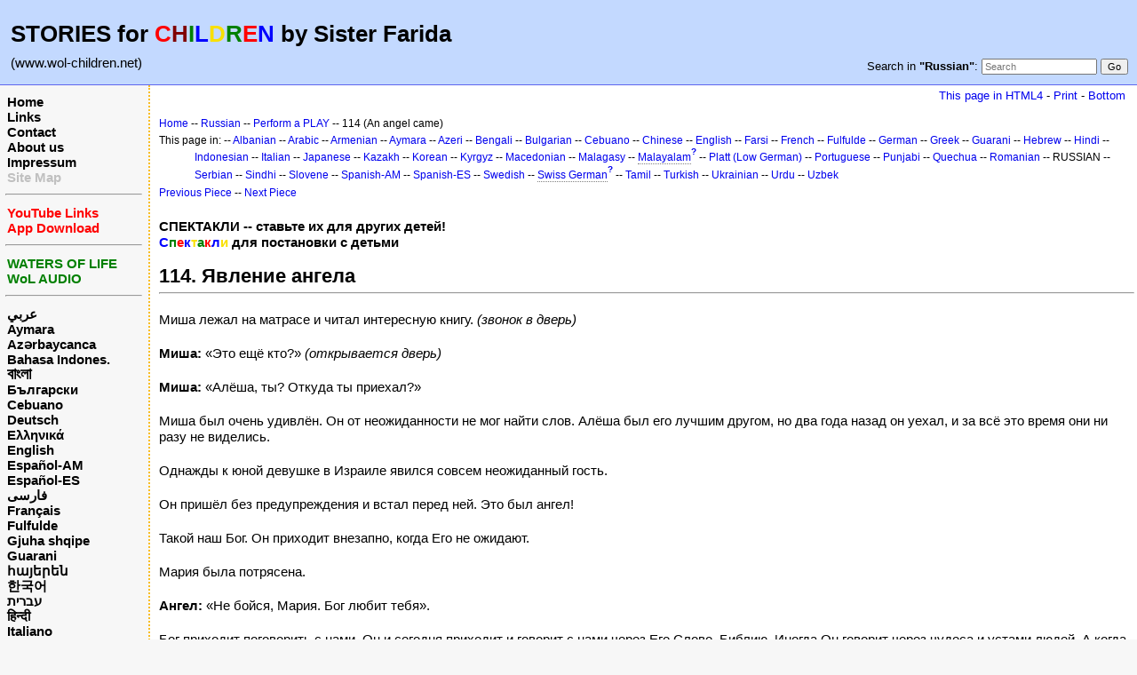

--- FILE ---
content_type: text/html; charset=UTF-8
request_url: https://www.wol-children.net/index.php?n=Russian.GTdramaCh114
body_size: 5524
content:
<!DOCTYPE html>
<html lang="ru">
<head>
  <title>Russian, Dramas: Piece 114 – Явление ангела | Waters of Life for Children</title>
  <meta name="viewport" content="width=device-width, initial-scale=1"/>
  <link rel='stylesheet' href='https://www.wol-children.net/pub/skins/index/skin.css' type='text/css' />
  <!--HTMLHeader--><style type='text/css'><!--.noPmTOC, .PmTOCdiv:empty {display:none;}
.PmTOCdiv { display: inline-block; font-size: 13px; overflow: auto; max-height: 500px;}
.PmTOCdiv a { text-decoration: none; display: block; line-height: 1;}
.back-arrow {font-size: .8rem; text-decoration: none; vertical-align: text-top;}
#PmTOCchk + label {cursor: pointer;}
#PmTOCchk {display: none;}
#PmTOCchk:not(:checked) + label > .pmtoc-show {display: none;}
#PmTOCchk:checked + label > .pmtoc-hide {display: none;}
#PmTOCchk:checked + label + div {display: none;}table.sortable th { cursor: pointer; }
table.sortable th::after { color: transparent; content: "\00A0\025B8"; }
table.sortable th:hover::after { color: inherit; content: "\00A0\025B8"; }
table.sortable th.dir-u::after { color: inherit; content: "\00A0\025BE"; }
table.sortable th.dir-d::after { color: inherit; content: "\00A0\025B4"; }
--></style><meta http-equiv='Content-Type' content='text/html; charset=utf-8' />  <meta name='robots' content='index,follow' />

</head>
<body>
  <div id="bodywrap">
    <input id="wikileft-toggle" type="checkbox"/>
    <label for="wikileft-toggle" id="wikileft-toggle-label"></label>

    <input id="wikihead-search-toggle" type="checkbox"/>
    <label for="wikihead-search-toggle" id="wikihead-search-toggle-label"></label>
    <input id="wikicmds-toggle" type="checkbox"/>


<!--PageHeaderFmt-->
    <header id="wikihead">	
      <div id="wikihead-content">
	    <h2><big><strong>STORIES for <span  style='color: red;'>C</span><span  style='color: maroon;'>H</span><span  style='color: green;'>I</span><span  style='color: blue;'>L</span><span  style='color: #f9e000;'>D</span><span  style='color: green;'>R</span><span  style='color: red;'>E</span><span  style='color: blue;'>N</span> by Sister Farida</strong></big></h2>
<p><big>(www.wol-children.net)</big>
</p>


	    <form id="wikihead-searchform" action="https://www.wol-children.net/index.php" method="get">
          <span id="wikihead-searchlink">Search in <b>"Russian"</b>:</span>
          <input type="hidden" name="n" value="Russian.GTdramaCh114" />
          <input type="hidden" name="action" value="search" />
          <input id="wikihead-searchquery" type="search" name="q" value="" class="inputbox searchbox" placeholder="Search" />
          <input id="wikihead-searchsubmitbtn" type="submit" class="inputbutton searchbutton" value="Go" />
        </form>
		
      </div><!--wikiheadcontent-->
    </header><!--wikihead-->
<!--/PageHeaderFmt-->

    <div id="wikimid">
<!--PageLeftFmt-->
      <nav id="wikisidebar">
        <div id="wikileft">
          <p class='sidehead'> <a class='wikilink' href='https://www.wol-children.net/index.php?n=Main.Main'>Home</a><br /> <a class='wikilink' href='https://www.wol-children.net/index.php?n=Main.Links'>Links</a><br /> <a class='wikilink' href='https://www.wol-children.net/index.php?n=Main.Contact'>Contact</a><br /> <a class='wikilink' href='https://www.wol-children.net/index.php?n=Main.AboutUs'>About us</a><br /> <a class='wikilink' href='https://www.wol-children.net/index.php?n=Main.Impressum'>Impressum</a><br /> <a class='wikilink' href='https://www.wol-children.net/index.php?n=Main.SiteMap'><span  style='color: silver;'>Site Map</span></a>
</p><hr />
<p class='sidehead'> <a class='wikilink' href='https://www.wol-children.net/index.php?n=Main.Links#Ch001'><span  style='color: red;'>YouTube Links</span></a><br /> <a class='wikilink' href='https://www.wol-children.net/index.php?n=Main.Links#Ch002'><span  style='color: red;'>App Download</span></a>
</p><hr />
<p class='sidehead'> <a target='_blank'  class='urllink' href='http://www.waters-of-life.net' rel='nofollow'><span  style='color: green;'>WATERS OF LIFE</span></a><br /> <a target='_blank'  class='urllink' href='http://www.wol-audio.net' rel='nofollow'><span  style='color: green;'>WoL AUDIO</span></a>
</p><hr />
<p class='sidehead'> <a class='wikilink' href='https://www.wol-children.net/index.php?n=Arabic.Main'>عربي</a><br /> <a class='wikilink' href='https://www.wol-children.net/index.php?n=Aymara.Main'>Aymara</a><br /> <a class='wikilink' href='https://www.wol-children.net/index.php?n=Azeri.Main'>Azərbaycanca</a><br /> <a class='wikilink' href='https://www.wol-children.net/index.php?n=Indonesian.Main'>Bahasa Indones.</a><br /> <a class='wikilink' href='https://www.wol-children.net/index.php?n=Bengali.Main'><big>বাংলা</big></a><br /> <a class='wikilink' href='https://www.wol-children.net/index.php?n=Bulgarian.Main'>Български</a><br /> <a class='wikilink' href='https://www.wol-children.net/index.php?n=Cebuano.Main'>Cebuano</a><br /> <a class='wikilink' href='https://www.wol-children.net/index.php?n=German.Main'>Deutsch</a><br /> <a class='wikilink' href='https://www.wol-children.net/index.php?n=Greek.Main'>Ελληνικά</a><br /> <a class='wikilink' href='https://www.wol-children.net/index.php?n=English.Main'>English</a><br /> <a class='wikilink' href='https://www.wol-children.net/index.php?n=Spanish.Main'>Español-AM</a><br /> <a class='wikilink' href='https://www.wol-children.net/index.php?n=Espa%c3%b1ol.Main'>Español-ES</a><br /> <a class='wikilink' href='https://www.wol-children.net/index.php?n=Farsi.Main'>فارسی</a><br /> <a class='wikilink' href='https://www.wol-children.net/index.php?n=French.Main'>Français</a><br /> <a class='wikilink' href='https://www.wol-children.net/index.php?n=Fulfulde.Main'>Fulfulde</a><br /> <a class='wikilink' href='https://www.wol-children.net/index.php?n=Albanian.Main'>Gjuha shqipe</a><br /> <a class='wikilink' href='https://www.wol-children.net/index.php?n=Guarani.Main'>Guarani</a><br /> <a class='wikilink' href='https://www.wol-children.net/index.php?n=Armenian.Main'>հայերեն</a><br /> <a class='wikilink' href='https://www.wol-children.net/index.php?n=Korean.Main'>한국어</a><br /> <a class='wikilink' href='https://www.wol-children.net/index.php?n=Hebrew.Main'>עברית</a><br /> <a class='wikilink' href='https://www.wol-children.net/index.php?n=Hindi.Main'>हिन्दी</a><br /> <a class='wikilink' href='https://www.wol-children.net/index.php?n=Italian.Main'>Italiano</a><br /> <a class='wikilink' href='https://www.wol-children.net/index.php?n=Kazakh.Main'>Қазақша</a><br /> <a class='wikilink' href='https://www.wol-children.net/index.php?n=Kyrgyz.Main'>Кыргызча</a><br /> <a class='wikilink' href='https://www.wol-children.net/index.php?n=Macedonian.Main'>Македонски</a><br /> <a class='wikilink' href='https://www.wol-children.net/index.php?n=Malagasy.Main'>Malagasy</a><br />  <span  style='color: silver;'><a style='color: silver' class='wikilink' href='https://www.wol-children.net/index.php?n=Malayalam.Main'><big>മലയാളം</big></a><br /></span> <a class='wikilink' href='https://www.wol-children.net/index.php?n=Japanese.Main'>日本語</a><br /> <a class='wikilink' href='https://www.wol-children.net/index.php?n=Uzbek.Main'>O‘zbek</a><br /> <a class='wikilink' href='https://www.wol-children.net/index.php?n=Platt.Main'>Plattdüütsch</a><br /> <a class='wikilink' href='https://www.wol-children.net/index.php?n=Portuguese.Main'>Português</a><br /> <a class='wikilink' href='https://www.wol-children.net/index.php?n=Punjabi.Main'>پن٘جابی</a><br /> <a class='wikilink' href='https://www.wol-children.net/index.php?n=Quechua.Main'>Quechua</a><br /> <a class='wikilink' href='https://www.wol-children.net/index.php?n=Romanian.Main'>Română</a><br /> <a class='wikilink' href='https://www.wol-children.net/index.php?n=Russian.Main'>Русский</a><br /> <a class='wikilink' href='https://www.wol-children.net/index.php?n=SwissGerman.Main'>Schwyzerdütsch</a><br /> <a class='wikilink' href='https://www.wol-children.net/index.php?n=Serbian.Main'>Srpski/Српски</a><br /> <a class='wikilink' href='https://www.wol-children.net/index.php?n=Sindhi.Main'>سِنڌِي‎</a><br /> <a class='wikilink' href='https://www.wol-children.net/index.php?n=Slovene.Main'>Slovenščina</a><br /> <a class='wikilink' href='https://www.wol-children.net/index.php?n=Swedish.Main'>Svenska</a><br /> <a class='wikilink' href='https://www.wol-children.net/index.php?n=Tamil.Main'>தமிழ்</a><br /> <a class='wikilink' href='https://www.wol-children.net/index.php?n=Turkish.Main'>Türkçe</a><br /> <a class='wikilink' href='https://www.wol-children.net/index.php?n=Ukrainian.Main'>Українська</a><br /> <a class='wikilink' href='https://www.wol-children.net/index.php?n=Urdu.Main'>اردو</a><br /> <a class='wikilink' href='https://www.wol-children.net/index.php?n=Chinese.Main'>中文</a>
</p>

        </div>
      </nav>
<!--/PageLeftFmt-->

      <div id="wikibody">
        <main>

        <div id='thispath'>
          <a rel="nofollow" href='html4.php?n=Russian.GTdramaCh114' title='If you have an older browser, use this site'>This page in HTML4</a> -
          <a rel="nofollow" href='https://www.wol-children.net/index.php?n=Russian.GTdramaCh114?action=print' target='_blank' title='Print this Page'>Print</a> -
          <a rel="nofollow" href='https://www.wol-children.net/index.php?n=Russian.GTdramaCh114#bottom' title='Go to bottom of this page'>Bottom</a>
        </div>

<!--PageText-->
<div id='wikitext'>
<p><span style='font-size:83%'> <a class='wikilink' href='https://www.wol-children.net/index.php?n=Main.Main'>Home</a> -- <a class='wikilink' href='https://www.wol-children.net/index.php?n=Russian.Main'>Russian</a> -- <a class='wikilink' href='https://www.wol-children.net/index.php?n=Russian.GTdrama'>Perform a PLAY</a> -- 114 (An angel came) </span>
</p><div class='outdent'><span style='font-size:83%'> This page in: -- <a class='wikilink' href='https://www.wol-children.net/index.php?n=Albanian.GTdramaCh114'>Albanian</a> -- <a class='wikilink' href='https://www.wol-children.net/index.php?n=Arabic.GTdramaCh114'>Arabic</a> -- <a class='wikilink' href='https://www.wol-children.net/index.php?n=Armenian.GTdramaCh114'>Armenian</a> -- <a class='wikilink' href='https://www.wol-children.net/index.php?n=Aymara.GTdramaCh114'>Aymara</a> -- <a class='wikilink' href='https://www.wol-children.net/index.php?n=Azeri.GTdramaCh114'>Azeri</a> -- <a class='wikilink' href='https://www.wol-children.net/index.php?n=Bengali.GTdramaCh114'>Bengali</a> -- <a class='wikilink' href='https://www.wol-children.net/index.php?n=Bulgarian.GTdramaCh114'>Bulgarian</a> -- <a class='wikilink' href='https://www.wol-children.net/index.php?n=Cebuano.GTdramaCh114'>Cebuano</a> -- <a class='wikilink' href='https://www.wol-children.net/index.php?n=Chinese.GTdramaCh114'>Chinese</a> -- <a class='wikilink' href='https://www.wol-children.net/index.php?n=English.GTdramaCh114'>English</a> -- <a class='wikilink' href='https://www.wol-children.net/index.php?n=Farsi.GTdramaCh114'>Farsi</a> -- <a class='wikilink' href='https://www.wol-children.net/index.php?n=French.GTdramaCh114'>French</a> -- <a class='wikilink' href='https://www.wol-children.net/index.php?n=Fulfulde.GTdramaCh114'>Fulfulde</a> -- <a class='wikilink' href='https://www.wol-children.net/index.php?n=German.GTdramaCh114'>German</a> -- <a class='wikilink' href='https://www.wol-children.net/index.php?n=Greek.GTdramaCh114'>Greek</a> -- <a class='wikilink' href='https://www.wol-children.net/index.php?n=Guarani.GTdramaCh114'>Guarani</a> -- <a class='wikilink' href='https://www.wol-children.net/index.php?n=Hebrew.GTdramaCh114'>Hebrew</a> -- <a class='wikilink' href='https://www.wol-children.net/index.php?n=Hindi.GTdramaCh114'>Hindi</a> -- <a class='wikilink' href='https://www.wol-children.net/index.php?n=Indonesian.GTdramaCh114'>Indonesian</a> -- <a class='wikilink' href='https://www.wol-children.net/index.php?n=Italian.GTdramaCh114'>Italian</a> -- <a class='wikilink' href='https://www.wol-children.net/index.php?n=Japanese.GTdramaCh114'>Japanese</a> -- <a class='wikilink' href='https://www.wol-children.net/index.php?n=Kazakh.GTdramaCh114'>Kazakh</a> -- <a class='wikilink' href='https://www.wol-children.net/index.php?n=Korean.GTdramaCh114'>Korean</a> -- <a class='wikilink' href='https://www.wol-children.net/index.php?n=Kyrgyz.GTdramaCh114'>Kyrgyz</a> -- <a class='wikilink' href='https://www.wol-children.net/index.php?n=Macedonian.GTdramaCh114'>Macedonian</a> -- <a class='wikilink' href='https://www.wol-children.net/index.php?n=Malagasy.GTdramaCh114'>Malagasy</a> -- <a class='createlinktext' rel='nofollow'
    href='https://www.wol-children.net/index.php?n=Malayalam.GTdramaCh114?action=edit'>Malayalam</a><a rel='nofollow' 
    class='createlink' href='https://www.wol-children.net/index.php?n=Malayalam.GTdramaCh114?action=edit'>?</a> -- <a class='wikilink' href='https://www.wol-children.net/index.php?n=Platt.GTdramaCh114'>Platt (Low German)</a> -- <a class='wikilink' href='https://www.wol-children.net/index.php?n=Portuguese.GTdramaCh114'>Portuguese</a> -- <a class='wikilink' href='https://www.wol-children.net/index.php?n=Punjabi.GTdramaCh114'>Punjabi</a> -- <a class='wikilink' href='https://www.wol-children.net/index.php?n=Quechua.GTdramaCh114'>Quechua</a> -- <a class='wikilink' href='https://www.wol-children.net/index.php?n=Romanian.GTdramaCh114'>Romanian</a> -- RUSSIAN -- <a class='wikilink' href='https://www.wol-children.net/index.php?n=Serbian.GTdramaCh114'>Serbian</a> -- <a class='wikilink' href='https://www.wol-children.net/index.php?n=Sindhi.GTdramaCh114'>Sindhi</a> -- <a class='wikilink' href='https://www.wol-children.net/index.php?n=Slovene.GTdramaCh114'>Slovene</a> -- <a class='wikilink' href='https://www.wol-children.net/index.php?n=Spanish.GTdramaCh114'>Spanish-AM</a> -- <a class='wikilink' href='https://www.wol-children.net/index.php?n=Espa%c3%b1ol.GTdramaCh114'>Spanish-ES</a> -- <a class='wikilink' href='https://www.wol-children.net/index.php?n=Swedish.GTdramaCh114'>Swedish</a> -- <a class='createlinktext' rel='nofollow'
    href='https://www.wol-children.net/index.php?n=SwissGerman.GTdramaCh114?action=edit'>Swiss German</a><a rel='nofollow' 
    class='createlink' href='https://www.wol-children.net/index.php?n=SwissGerman.GTdramaCh114?action=edit'>?</a> -- <a class='wikilink' href='https://www.wol-children.net/index.php?n=Tamil.GTdramaCh114'>Tamil</a> -- <a class='wikilink' href='https://www.wol-children.net/index.php?n=Turkish.GTdramaCh114'>Turkish</a> -- <a class='wikilink' href='https://www.wol-children.net/index.php?n=Ukrainian.GTdramaCh114'>Ukrainian</a> -- <a class='wikilink' href='https://www.wol-children.net/index.php?n=Urdu.GTdramaCh114'>Urdu</a> -- <a class='wikilink' href='https://www.wol-children.net/index.php?n=Uzbek.GTdramaCh114'>Uzbek</a> </span>
</div><p><span style='font-size:83%'> <a class='wikilink' href='https://www.wol-children.net/index.php?n=Russian.GTdramaCh113'>Previous Piece</a> -- <a class='wikilink' href='https://www.wol-children.net/index.php?n=Russian.GTdramaCh115'>Next Piece</a> </span>
</p>
<div class='vspace'></div><div class='outdent'><strong>СПЕКТАКЛИ -- ставьте их для других детей!</strong>
</div><div class='outdent'><strong><span  style='color: blue;'>С</span><span  style='color: green;'>п</span><span  style='color: red;'>е</span><span  style='color: blue;'>к</span><span  style='color: #f9e000;'>т</span><span  style='color: green;'>а</span><span  style='color: red;'>к</span><span  style='color: blue;'>л</span><span  style='color: #f9e000;'>и</span> для постановки с детьми</strong>
</div><div class='vspace'></div><h2><strong>114. Явление ангела</strong></h2>
<hr />
<p class='vspace'>Миша лежал на матрасе и читал интересную книгу. <em>(звонок в дверь)</em>
</p>
<p class='vspace'><strong>Миша:</strong> «Это ещё кто?» <em>(открывается дверь)</em>
</p>
<p class='vspace'><strong>Миша:</strong> «Алёша, ты? Откуда ты приехал?»
</p>
<p class='vspace'>Миша был очень удивлён. Он от неожиданности не мог найти слов. Алёша был его лучшим другом, но два года назад он уехал, и за всё это время они ни разу не виделись.
</p>
<p class='vspace'>Однажды к юной девушке в Израиле явился совсем неожиданный гость.
</p>
<p class='vspace'>Он пришёл без предупреждения и встал перед ней. Это был ангел! 
</p>
<p class='vspace'>Такой наш Бог. Он приходит внезапно, когда Его не ожидают.
</p>
<p class='vspace'>Мария была потрясена.
</p>
<p class='vspace'><strong>Ангел:</strong> «Не бойся, Мария. Бог любит тебя».
</p>
<p class='vspace'>Бог приходит поговорить с нами. Он и сегодня приходит и говорит с нами через Его Слово, Библию. Иногда Он говорит через чудеса и устами людей. А когда ещё не было Библии, Он часто говорил с людьми во сне и посылал к ним ангелов.
</p>
<p class='vspace'><strong>Ангел:</strong> «Мария, Бог с тобою. У тебя родится сын. Ты назовёшь Его Иисусом».
</p>
<p class='vspace'><strong>Мария:</strong> «Как такое может быть? Я не замужем, у меня нет мужа!»
</p>
<p class='vspace'><strong>Ангел:</strong> «Бог совершит с тобою чудо. Дух Святой сойдёт на тебя и осенит тебя. И потому твоего ребёнка назовут Сыном Божьим».
</p>
<p class='vspace'><strong>Мария:</strong> «Я буду служить Богу. Пусть со мной будет так, как ты говоришь».
</p>
<p class='vspace'>И случилось чудо. В хлеву в Вифлееме родился Божий Сын. В Иисусе Сам Бог пришёл в наш мир. 
</p>
<p class='vspace'>Бог пришёл к нам, чтобы мы пришли к Нему.
</p>
<p class='vspace'>Я много раз праздновала Рождество, но никогда не перестаю восхищаться этим чудом. Великий Бог стал человеком и пришёл к нам. Через Иисуса Бог приблизился к нам, стал таким близким для людей, что они могли видеть Его и прикоснуться к Нему. Поэтому пастухи так радовались рождению Иисуса.
</p>
<p class='vspace'>Бог приходит к нам, и в Иисусе Он может прийти и к тебе.
</p>
<p class='vspace'>Ты хочешь пригласить Его в свою жизнь? Для этого нужно помолиться, например, такой молитвой: 
</p>
<p class='vspace'><strong>Миша:</strong> «Господь Иисус, войди в мою жизнь. Я открываю Тебе дверь моего сердца. Хочу быть навеки Твоим. Благодарю Тебя за то, что Ты меня так любишь!»
</p>
<p class='vspace'>Бог приходит к тебе, чтобы ты пришёл к Нему.
</p>
<div class='vspace'></div><hr />
<p class='vspace'><strong>Лица:</strong> Рассказчица, Миша, ангел, Мария
</p>
<p class='vspace'>Авторские права: CEF Germany
</p>
</div>


        <div id='thispath'>
          <a rel="nofollow" href='html4.php?n=Russian.GTdramaCh114' title='If you have an older browser, use this site'>This page in HTML4</a> -
          <a rel="nofollow" href='https://www.wol-children.net/index.php?n=Russian.GTdramaCh114?action=print' target='_blank' title='Print this Page'>Print</a> -
          <a rel="nofollow" href='https://www.wol-children.net/index.php?n=Russian.GTdramaCh114#top' title='Go to top of this page'>Top</a>
        </div>

        </main>

      </div><!--wikibody-->

    </div><!--wikimid-->


    <div id="wikioverlay"></div>
  </div><!--bodywrap-->

  <script type='text/javascript' src='https://www.wol-children.net/pub/skins/index/skin.js' async></script>

<div id='wikifoot2'>
    <div id='wikifootbar'><p><strong><a class='urllink' href='http://www.wol-children.net' rel='nofollow'>www.WoL-Children.net</a></strong>
</p>
</div>
  </div>
  <div id='wikipoweredby' title='Powered by PmWiki' align='center'>
		<a href='http://www.pmwiki.org' title='PmWiki Home'>Page last modified on August 30, 2022, at 09:15 AM | powered by PmWiki (pmwiki-2.3.3)</a>
    
  </div>
<!--HTMLFooter-->
<a name="bottom"></a>
</body>
</html>

